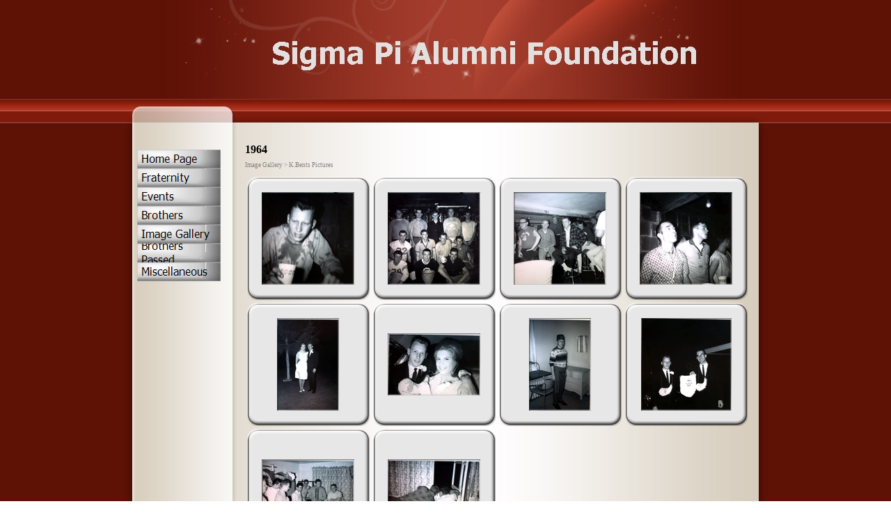

--- FILE ---
content_type: text/html
request_url: https://317parkcircle.com/1964.html
body_size: 3207
content:
<!DOCTYPE html PUBLIC "-//W3C//DTD XHTML 1.0 Strict//EN" "http://www.w3.org/TR/xhtml1/DTD/xhtml1-strict.dtd">
<html xmlns="http://www.w3.org/1999/xhtml" xml:lang="en" lang="en" dir="ltr">
<head>
	<title>1964</title>

	<!-- Contents -->
	<meta http-equiv="Content-Type" content="text/html; charset=iso-8859-1" />
	<meta http-equiv="Content-Language" content="en" />
	<meta http-equiv="last-modified" content="21/10/2024 12:51:57" />
	<meta http-equiv="Content-Type-Script" content="text/javascript" />
	<meta name="description" content="" />
	<meta name="keywords" content="" />
	<!-- imCustomHead -->
	<meta http-equiv="Expires" content="0" />
	<meta name="Resource-Type" content="document" />
	<meta name="Distribution" content="global" />
	<meta name="Robots" content="index, follow" />
	<meta name="Revisit-After" content="21 days" />
	<meta name="Rating" content="general" />
	<!-- Others -->
	<meta name="Author" content="Dave Schneck" />
	<meta name="Generator" content="Incomedia WebSite X5 Evolution Evolution 8.0.9 - www.websitex5.com" />
	<meta http-equiv="ImageToolbar" content="False" />
	<meta name="MSSmartTagsPreventParsing" content="True" />
	
	<!-- Parent -->
	<link rel="sitemap" href="imsitemap.html" title="General Site Map" />
	<!-- Res -->
	<script type="text/javascript" src="res/x5engine.js"></script>
	<link rel="stylesheet" type="text/css" href="res/styles.css" media="screen, print" />
	<link rel="stylesheet" type="text/css" href="res/template.css" media="screen" />
	<link rel="stylesheet" type="text/css" href="res/print.css" media="print" />
	<!--[if lt IE 7]><link rel="stylesheet" type="text/css" href="res/iebehavior.css" media="screen" /><![endif]-->
	<link rel="stylesheet" type="text/css" href="res/p066.css" media="screen, print" />
	<link rel="stylesheet" type="text/css" href="res/handheld.css" media="handheld" />
	<link rel="alternate stylesheet" title="High contrast - Accessibility" type="text/css" href="res/accessibility.css" media="screen" />

</head>
<body>
<div id="imSite">
<div id="imHeader">
	<h1>Sigma Pi Alumni Foundation</h1>
</div>
<div class="imInvisible">
<hr />
<a href="#imGoToCont" title="Skip the main menu">Go to content</a>
</div>
<div id="imBody">
	<div id="imMenuMain">

<!-- Menu START -->
<a name="imGoToMenu"></a><p class="imInvisible">Main menu:</p>
<div id="imMnMn">
<ul>
	<li><a class="imMnItm_1" href="index.html" title=""><span class="imHidden">Home Page</span></a></li>
	<li><a class="imMnItm_2" ><span class="imHidden">Fraternity</span></a>
<ul>
	<li><a href="creed.html" title="">Creed</a></li>
	<li><a href="ideals.html" title="">Ideals</a></li>
	<li><a ><span class="imMnLv">History</span></a>
<ul>
	<li><a href="delta_sigma.html" title="">Delta Sigma</a></li>
	<li><a href="national.html" title="">National</a></li>
</ul>
</li>
</ul>
</li>
	<li><a class="imMnItm_3" ><span class="imHidden">Events</span></a>
<ul>
	<li><a ><span class="imMnLv">Future</span></a>
<ul>
	<li><a href="annual_meetinggolfing.html" title="">Annual Meeting/Golfing</a></li>
	<li><a href="homecoming.html" title="">Homecoming</a></li>
	<li><a href="jdrf_golf_outing.html" title="">JDRF Golf Outing</a></li>
</ul>
</li>
	<li><a ><span class="imMnLv">Golf Outing</span></a>
<ul>
	<li><a href="2022_golf_outing.html" title="">2022 Golf Outing</a></li>
	<li><a href="2021_golf_outing.html" title="">2021 Golf Outing</a></li>
	<li><a href="2019_golf_outing.html" title="">2019 Golf Outing</a></li>
	<li><a href="2018_golfouting.html" title="">2018 GolfOuting</a></li>
	<li><a href="2017_golf_outing.html" title="">2017 Golf Outing</a></li>
	<li><a href="2016_golf_outing.html" title="">2016 Golf Outing</a></li>
	<li><a href="2015_golf_outing.html" title="">2015 Golf Outing</a></li>
	<li><a href="2014_golf_outing.html" title="">2014 Golf Outing</a></li>
	<li><a href="2013_golf_outing.html" title="">2013 Golf Outing</a></li>
	<li><a href="2012_golf_outing.html" title="">2012 Golf Outing</a></li>
	<li><a href="2011_golf_outing.html" title="">2011 Golf Outing</a></li>
	<li><a href="2010_golf_outing.html" title="">2010 Golf Outing</a></li>
	<li><a href="2009_golf_outing.html" title="">2009 Golf Outing</a></li>
</ul>
</li>
	<li><a ><span class="imMnLv">Homecoming</span></a>
<ul>
	<li><a href="2022_homecoming.html" title="">2022 Homecoming</a></li>
	<li><a href="2021_homecoming.html" title="">2021 Homecoming</a></li>
	<li><a href="2019_homecoming.html" title="">2019 Homecoming</a></li>
	<li><a href="2018_homecoming.html" title="">2018 Homecoming</a></li>
	<li><a href="2017_homecoming.html" title="">2017 Homecoming</a></li>
	<li><a href="2016_homecoming.html" title="">2016 Homecoming</a></li>
	<li><a href="2015_homecoming.html" title="">2015 Homecoming</a></li>
	<li><a href="2014_homecoming.html" title="">2014 Homecoming</a></li>
	<li><a href="2013_homecoming.html" title="">2013 Homecoming</a></li>
	<li><a href="2012_homecoming.html" title="">2012 Homecoming</a></li>
	<li><a href="2011_homecoming.html" title="">2011 Homecoming</a></li>
	<li><a href="2010_homecoming.html" title="">2010 Homecoming</a></li>
	<li><a href="2009_homecoming.html" title="">2009 Homecoming</a></li>
</ul>
</li>
	<li><a ><span class="imMnLv">Annual Meeting</span></a>
<ul>
	<li><a href="2009.html" title="">2009</a></li>
	<li><a href="2008.html" title="">2008</a></li>
	<li><a href="2006.html" title="">2006</a></li>
	<li><a href="2001.html" title="">2001</a></li>
</ul>
</li>
</ul>
</li>
	<li><a class="imMnItm_4" ><span class="imHidden">Brothers</span></a>
<ul>
	<li><a href="contacted.html" title="">Contacted</a></li>
	<li><a href="adytumhigh.html" title="">Adytum'High</a></li>
	<li><a href="missing.html" title="">Missing</a></li>
</ul>
</li>
	<li><a class="imMnItm_5" ><span class="imHidden">Image Gallery</span></a>
<ul>
	<li><a ><span class="imMnLv">Golf</span></a>
<ul>
	<li><a href="2022-1.html" title="">2022</a></li>
	<li><a href="2021.html" title="">2021</a></li>
	<li><a href="2019.html" title="">2019</a></li>
	<li><a href="2018_.html" title="">2018 </a></li>
	<li><a href="2016.html" title="">2016</a></li>
	<li><a href="2015.html" title="">2015</a></li>
	<li><a href="2014.html" title="">2014</a></li>
	<li><a href="2013.html" title="">2013</a></li>
	<li><a href="2012.html" title="">2012</a></li>
	<li><a href="2011.html" title="">2011</a></li>
	<li><a href="2010.html" title="">2010</a></li>
	<li><a href="2009_-1.html" title="">2009 </a></li>
	<li><a href="2008_-1.html" title="">2008 </a></li>
	<li><a href="2007_.html" title="">2007 </a></li>
	<li><a href="2006_-1.html" title="">2006 </a></li>
	<li><a href="2005.html" title="">2005</a></li>
	<li><a href="2004.html" title="">2004</a></li>
	<li><a href="2003.html" title="">2003</a></li>
	<li><a href="2002.html" title="">2002</a></li>
	<li><a href="2000_.html" title="">2000 </a></li>
</ul>
</li>
	<li><a ><span class="imMnLv">Homecoming</span></a>
<ul>
	<li><a href="2022.html" title="">2022</a></li>
	<li><a href="2021-1.html" title="">2021</a></li>
	<li><a href="2019-2.html" title="">2019</a></li>
	<li><a href="2018-1.html" title="">2018</a></li>
	<li><a href="2017.html" title="">2017</a></li>
	<li><a href="2016-2.html" title="">2016</a></li>
	<li><a href="2015-1.html" title="">2015</a></li>
	<li><a href="2014-2.html" title="">2014</a></li>
	<li><a href="2013-2.html" title="">2013</a></li>
	<li><a href="2012-2.html" title="">2012</a></li>
	<li><a href="2011-2.html" title="">2011</a></li>
	<li><a href="2010-2.html" title="">2010</a></li>
	<li><a href="2009_.html" title="">2009 </a></li>
	<li><a href="2008_.html" title="">2008 </a></li>
	<li><a href="2006_.html" title="">2006 </a></li>
	<li><a href="2005_.html" title="">2005 </a></li>
</ul>
</li>
	<li><a ><span class="imMnLv">JDRF-Golf</span></a>
<ul>
	<li><a href="2019-1.html" title="">2019</a></li>
	<li><a href="2018.html" title="">2018</a></li>
	<li><a href="2016-1.html" title="">2016</a></li>
	<li><a href="2014-1.html" title="">2014</a></li>
	<li><a href="2013-1.html" title="">2013</a></li>
	<li><a href="2012-1.html" title="">2012</a></li>
	<li><a href="2011-1.html" title="">2011</a></li>
	<li><a href="2010-1.html" title="">2010</a></li>
</ul>
</li>
	<li><a ><span class="imMnLv">Album</span></a>
<ul>
	<li><a href="photo_album.html" title="">Photo Album</a></li>
	<li><a href="1965_group_pics.html" title="">1965 Group Pics</a></li>
	<li><a href="1967_class_group_pics.html" title="">1967 Class Group Pics</a></li>
	<li><a href="1970_class_group_pic.html" title="">1970 Class Group Pic</a></li>
	<li><a href="1976_group_pics.html" title="">1976 Group Pics</a></li>
	<li><a href="1979_intramural_football.html" title="">1979 Intramural Football</a></li>
</ul>
</li>
	<li><a ><span class="imMnLv">Stout Tower</span></a>
<ul>
	<li><a href="1964-1.html" title="">1964</a></li>
	<li><a href="1965.html" title="">1965</a></li>
	<li><a href="1966.html" title="">1966</a></li>
	<li><a href="1967.html" title="">1967</a></li>
	<li><a href="1968.html" title="">1968</a></li>
	<li><a href="1969.html" title="">1969</a></li>
	<li><a href="1970.html" title="">1970</a></li>
	<li><a href="1971.html" title="">1971</a></li>
	<li><a href="1972.html" title="">1972</a></li>
	<li><a href="1973.html" title="">1973</a></li>
	<li><a href="1974.html" title="">1974</a></li>
</ul>
</li>
	<li><a ><span class="imMnLv">K.Bents Pictures</span></a>
<ul>
	<li><a href="1964.html" title="">1964</a></li>
	<li><a href="1965-1.html" title="">1965</a></li>
</ul>
</li>
	<li><a href="bill_gehrand.html" title="">Bill Gehrand</a></li>
</ul>
</li>
	<li><a class="imMnItm_6" ><span class="imHidden">Brothers Passed</span></a>
<ul>
	<li><a href="timothy_owen.html" title="">Timothy Owen</a></li>
	<li><a href="jerome_stoisolovich.html" title="">Jerome Stoisolovich</a></li>
	<li><a href="nick_stoisolovich.html" title="">Nick Stoisolovich</a></li>
	<li><a href="jeffrey_j_trendel.html" title="">Jeffrey J. Trendel</a></li>
	<li><a href="gary_e_goldbeck.html" title="">Gary E. Goldbeck</a></li>
	<li><a href="ronald_r_brown.html" title="">Ronald R. Brown</a></li>
	<li><a href="pat_lazier.html" title="">Pat Lazier</a></li>
	<li><a href="gerald_schneck.html" title="">Gerald Schneck</a></li>
	<li><a href="randall_wegener.html" title="">Randall Wegener</a></li>
	<li><a href="william_c_john.html" title="">William C. John</a></li>
	<li><a href="william_a_gehrand.html" title="">William A. Gehrand</a></li>
	<li><a href="bernard_d_schmidt.html" title="">Bernard D. Schmidt</a></li>
	<li><a href="cyril_pontillo_phd.html" title="">Cyril Pontillo Ph.D.</a></li>
	<li><a href="michael_stella.html" title="">Michael Stella</a></li>
	<li><a href="harold_halfin.html" title="">Harold Halfin</a></li>
	<li><a href="kenneth_j_stangel.html" title="">Kenneth J. Stangel</a></li>
	<li><a href="herbert_solinsky.html" title="">Herbert Solinsky</a></li>
	<li><a href="paul_axelsen-advisor.html" title="">Paul Axelsen-Advisor</a></li>
	<li><a href="bill_hintz.html" title="">Bill Hintz</a></li>
	<li><a href="perry_savage.html" title="">Perry Savage</a></li>
	<li><a href="james_blaskovich.html" title="">James Blaskovich</a></li>
	<li><a href="donald_p_olson.html" title="">Donald P. Olson</a></li>
	<li><a href="wayne_tiny_walters.html" title="">Wayne (Tiny) Walter's</a></li>
	<li><a href="david_bear_schneck.html" title="">David &quot;Bear&quot; Schneck</a></li>
	<li><a href="reid_bergren.html" title="">Reid Bergren</a></li>
</ul>
</li>
	<li><a class="imMnItm_7" ><span class="imHidden">Miscellaneous</span></a>
<ul>
	<li><a href="uw-stout_hall_of_fame_.html" title="">UW-Stout Hall of Fame </a></li>
	<li><a href="uw-stout_vets_room_.html" title="">UW-Stout Vet's Room </a></li>
	<li><a href="uw-stoutsigpialumniveteransstone_.html" title="">UW-StoutSigPiAlumniVeteransStone </a></li>
	<li><a href="jdrf_2018_.html" title="">JDRF 2018 </a></li>
	<li><a href="jdrf_2016_.html" title="">JDRF 2016 </a></li>
	<li><a href="jdrf_2015_.html" title="">JDRF 2015 </a></li>
	<li><a href="jdrf_2014_.html" title="">JDRF 2014 </a></li>
	<li><a href="jdrf_2013_.html" title="">JDRF 2013 </a></li>
	<li><a href="jdrf_2012_.html" title="">JDRF 2012 </a></li>
	<li><a href="jdrf_2011.html" title="">JDRF 2011</a></li>
	<li><a ><span class="imMnLv">Board/Contact</span></a>
<ul>
	<li><a href="brothers.html" title="">Brothers</a></li>
</ul>
</li>
	<li><a href="jdrf_2010_.html" title="">JDRF 2010 </a></li>
</ul>
</li>
</ul>
</div>
<!-- Menu END -->

	</div>
<hr class="imInvisible" />
<a name="imGoToCont"></a>
	<div id="imContent">

<!-- Page START -->
<h2>1964</h2>
<p id="imPathTitle">Image Gallery > K.Bents Pictures</p>
<div id="imPage">

<div id="imCel5_00">
<div id="imCel5_00_Cont">
	<div id="imObj5_00">
<img class="imImagePNG" src="imagebrowser/p066_0_1.png" width="177" height="177" alt="" id="imFGItem_0_1" onclick="imShowBox('imagebrowser/ib_p066_0_1.jpg',700,698,'','IMG','t');" /><img class="imImagePNG" src="imagebrowser/p066_0_2.png" width="177" height="177" alt="" id="imFGItem_0_2" onclick="imShowBox('imagebrowser/ib_p066_0_2.jpg',700,700,'','IMG','t');" /><img class="imImagePNG" src="imagebrowser/p066_0_3.png" width="177" height="177" alt="" id="imFGItem_0_3" onclick="imShowBox('imagebrowser/ib_p066_0_3.jpg',700,700,'','IMG','t');" /><img class="imImagePNG" src="imagebrowser/p066_0_4.png" width="177" height="177" alt="" id="imFGItem_0_4" onclick="imShowBox('imagebrowser/ib_p066_0_4.jpg',698,700,'','IMG','t');" /><img class="imImagePNG" src="imagebrowser/p066_0_5.png" width="177" height="177" alt="" id="imFGItem_0_5" onclick="imShowBox('imagebrowser/ib_p066_0_5.jpg',700,466,'','IMG','t');" /><img class="imImagePNG" src="imagebrowser/p066_0_6.png" width="177" height="177" alt="" id="imFGItem_0_6" onclick="imShowBox('imagebrowser/ib_p066_0_6.jpg',467,700,'','IMG','t');" /><img class="imImagePNG" src="imagebrowser/p066_0_7.png" width="177" height="177" alt="" id="imFGItem_0_7" onclick="imShowBox('imagebrowser/ib_p066_0_7.jpg',700,466,'','IMG','t');" /><img class="imImagePNG" src="imagebrowser/p066_0_8.png" width="177" height="177" alt="" id="imFGItem_0_8" onclick="imShowBox('imagebrowser/ib_p066_0_8.jpg',700,686,'','IMG','t');" /><img class="imImagePNG" src="imagebrowser/p066_0_9.png" width="177" height="177" alt="" id="imFGItem_0_9" onclick="imShowBox('imagebrowser/ib_p066_0_9.jpg',467,700,'','IMG','t');" /><img class="imImagePNG" src="imagebrowser/p066_0_10.png" width="177" height="177" alt="" id="imFGItem_0_10" onclick="imShowBox('imagebrowser/ib_p066_0_10.jpg',467,700,'','IMG','t');" />
	</div>
</div>
</div>

</div>
<!-- Page END -->
<p id="imFooterSiteMap"><a href="index.html" title="">Home Page</a> | <a href="creed.html" title="">Fraternity</a> | <a href="annual_meetinggolfing.html" title="">Events</a> | <a href="contacted.html" title="">Brothers</a> | <a href="2022-1.html" title="">Image Gallery</a> | <a href="timothy_owen.html" title="">Brothers Passed</a> | <a href="uw-stout_hall_of_fame_.html" title="">Miscellaneous</a> | <a href="imsitemap.html" title="General Site Map">Site Map</a></p>

	</div>
	<div id="imFooter">
	</div>
</div>
</div>
<div class="imInvisible">
<hr />
<a href="#imGoToCont" title="Read this page again">Back to content</a> | <a href="#imGoToMenu" title="Read this site again">Back to main menu</a>
</div>


<div id="imShowBoxBG" style="display: none;" onclick="imShowBoxHide()"></div>
<div id="imShowBoxContainer" style="display: none;" onclick="imShowBoxHide()"><div id="imShowBox" style="height: 200px; width: 200px;"></div></div>
<div id="imBGSound"></div>
<div id="imToolTip"><script type="text/javascript">var imt = new IMTip;</script></div>
<script type="text/javascript">imPreloadImages('res/immnu_01b.gif,res/immnu_02b.gif,res/immnu_03b.gif,res/immnu_04b.gif,res/immnu_05b.gif,res/immnu_06b.gif,res/immnu_07b.gif,res/immnlv_a.gif,res/immnlv_b.gif')</script>
</body>
</html>


--- FILE ---
content_type: text/css
request_url: https://317parkcircle.com/res/p066.css
body_size: 108
content:
#imCel5_00 {position: absolute; top: 0px; left: 10px; height: 543px; width: 724px; }
#imObj5_00 {text-align: left; }
#imObj5_00 img {margin: 2px; vertical-align: bottom; cursor: pointer; }
#imObj5_00 {padding: 0px; }
#imCel5_00_Cont {text-align: center; height: 543px; overflow: hidden; }
#imPage {position: relative; height: 553px; }

